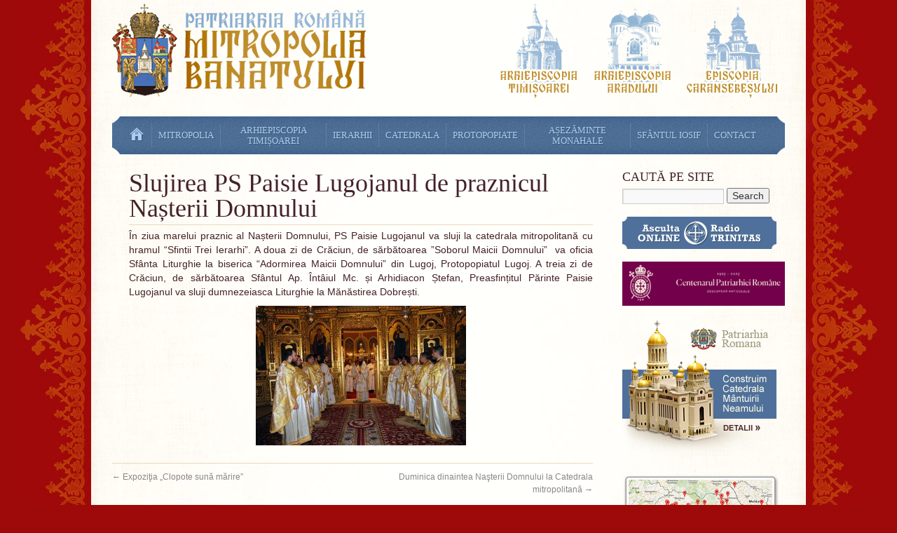

--- FILE ---
content_type: text/html; charset=UTF-8
request_url: https://mitropolia-banatului.ro/slujirea-ps-paisie-lugojanul-de-praznicul-nasterii-domnului/
body_size: 20174
content:
<!DOCTYPE html>
<html lang="en-US">
<head>
<meta charset="UTF-8" />
<title>Slujirea PS Paisie Lugojanul de praznicul Nașterii Domnului | Mitropolia Banatului | Arhiepiscopia Timişoarei</title>
<link rel="profile" href="http://gmpg.org/xfn/11" />
<link rel="stylesheet" type="text/css" media="all" href="https://mitropolia-banatului.ro/33554432/wp-content/themes/mitropolia_banatului/style.css" />
<link rel="shortcut icon" href="https://mitropolia-banatului.ro/33554432/wp-content/themes/mitropolia_banatului/favicon.ico" />
<link rel="pingback" href="https://mitropolia-banatului.ro/33554432/xmlrpc.php" />
<!--[if lt IE 8]>
	<link rel="stylesheet" type="text/css" media="all" href="https://mitropolia-banatului.ro/33554432/wp-content/themes/mitropolia_banatului/ie.1.0.css" />
<![endif]-->
<script type="text/javascript" src="https://mitropolia-banatului.ro/33554432/wp-content/themes/mitropolia_banatului/scripts/jquery.1.4.4.js"></script>

<script type="text/javascript">
	$(function(){
		$('.calendarul_zilei').find('font > strong').parent().parent().parent().addClass('hidden').remove();
		$('.calendarul_zilei').find('img ').addClass('hidden').remove();
		$('.calendarul_zilei').find('td > br').addClass('hidden').remove();
		$('.calendarul_zilei').find('td > font > em').parent().parent().parent().addClass('hidden').remove();
		var div_date = document.createElement('div');
		$(div_date).html('Vineri, 16 Ianuarie').addClass('calendar_current_date').insertBefore('#text-4 > .widget-title');
		var calendar_img = $('<img src="https://mitropolia-banatului.ro/33554432/wp-content/themes/mitropolia_banatului/images/icon_calendar.png" alt="" border="0" class="right"/>');
		$(calendar_img).insertBefore(div_date);
	});

	$(function() {
    // Cache selectors for faster performance.
    var $window = $(window),
        $access = $('#access'),
        $mainMenuBarAnchor = $('#mainMenuBarAnchor');

    // Run this on scroll events.
    $window.scroll(function() {
        var window_top = $window.scrollTop();
        var div_top = $mainMenuBarAnchor.offset().top;
        if (window_top > div_top) {
            // Make the div sticky.
            $access.addClass('stick');
            $mainMenuBarAnchor.height($access.height());
        }
        else {
            // Unstick the div.
            $access.removeClass('stick');
            $mainMenuBarAnchor.height(0);
        }
    });
  });
</script>

<meta name='robots' content='max-image-preview:large' />
<link rel="alternate" type="application/rss+xml" title="Mitropolia Banatului | Arhiepiscopia Timişoarei &raquo; Feed" href="https://mitropolia-banatului.ro/feed/" />
<link rel="alternate" type="application/rss+xml" title="Mitropolia Banatului | Arhiepiscopia Timişoarei &raquo; Comments Feed" href="https://mitropolia-banatului.ro/comments/feed/" />
<link rel="alternate" title="oEmbed (JSON)" type="application/json+oembed" href="https://mitropolia-banatului.ro/wp-json/oembed/1.0/embed?url=https%3A%2F%2Fmitropolia-banatului.ro%2Fslujirea-ps-paisie-lugojanul-de-praznicul-nasterii-domnului%2F" />
<link rel="alternate" title="oEmbed (XML)" type="text/xml+oembed" href="https://mitropolia-banatului.ro/wp-json/oembed/1.0/embed?url=https%3A%2F%2Fmitropolia-banatului.ro%2Fslujirea-ps-paisie-lugojanul-de-praznicul-nasterii-domnului%2F&#038;format=xml" />
<style id='wp-img-auto-sizes-contain-inline-css' type='text/css'>
img:is([sizes=auto i],[sizes^="auto," i]){contain-intrinsic-size:3000px 1500px}
/*# sourceURL=wp-img-auto-sizes-contain-inline-css */
</style>
<style id='wp-emoji-styles-inline-css' type='text/css'>

	img.wp-smiley, img.emoji {
		display: inline !important;
		border: none !important;
		box-shadow: none !important;
		height: 1em !important;
		width: 1em !important;
		margin: 0 0.07em !important;
		vertical-align: -0.1em !important;
		background: none !important;
		padding: 0 !important;
	}
/*# sourceURL=wp-emoji-styles-inline-css */
</style>
<link rel='stylesheet' id='wp-block-library-css' href='https://mitropolia-banatului.ro/33554432/wp-includes/css/dist/block-library/style.min.css?ver=6.9' type='text/css' media='all' />
<style id='classic-theme-styles-inline-css' type='text/css'>
/*! This file is auto-generated */
.wp-block-button__link{color:#fff;background-color:#32373c;border-radius:9999px;box-shadow:none;text-decoration:none;padding:calc(.667em + 2px) calc(1.333em + 2px);font-size:1.125em}.wp-block-file__button{background:#32373c;color:#fff;text-decoration:none}
/*# sourceURL=/wp-includes/css/classic-themes.min.css */
</style>
<style id='global-styles-inline-css' type='text/css'>
:root{--wp--preset--aspect-ratio--square: 1;--wp--preset--aspect-ratio--4-3: 4/3;--wp--preset--aspect-ratio--3-4: 3/4;--wp--preset--aspect-ratio--3-2: 3/2;--wp--preset--aspect-ratio--2-3: 2/3;--wp--preset--aspect-ratio--16-9: 16/9;--wp--preset--aspect-ratio--9-16: 9/16;--wp--preset--color--black: #000000;--wp--preset--color--cyan-bluish-gray: #abb8c3;--wp--preset--color--white: #ffffff;--wp--preset--color--pale-pink: #f78da7;--wp--preset--color--vivid-red: #cf2e2e;--wp--preset--color--luminous-vivid-orange: #ff6900;--wp--preset--color--luminous-vivid-amber: #fcb900;--wp--preset--color--light-green-cyan: #7bdcb5;--wp--preset--color--vivid-green-cyan: #00d084;--wp--preset--color--pale-cyan-blue: #8ed1fc;--wp--preset--color--vivid-cyan-blue: #0693e3;--wp--preset--color--vivid-purple: #9b51e0;--wp--preset--gradient--vivid-cyan-blue-to-vivid-purple: linear-gradient(135deg,rgb(6,147,227) 0%,rgb(155,81,224) 100%);--wp--preset--gradient--light-green-cyan-to-vivid-green-cyan: linear-gradient(135deg,rgb(122,220,180) 0%,rgb(0,208,130) 100%);--wp--preset--gradient--luminous-vivid-amber-to-luminous-vivid-orange: linear-gradient(135deg,rgb(252,185,0) 0%,rgb(255,105,0) 100%);--wp--preset--gradient--luminous-vivid-orange-to-vivid-red: linear-gradient(135deg,rgb(255,105,0) 0%,rgb(207,46,46) 100%);--wp--preset--gradient--very-light-gray-to-cyan-bluish-gray: linear-gradient(135deg,rgb(238,238,238) 0%,rgb(169,184,195) 100%);--wp--preset--gradient--cool-to-warm-spectrum: linear-gradient(135deg,rgb(74,234,220) 0%,rgb(151,120,209) 20%,rgb(207,42,186) 40%,rgb(238,44,130) 60%,rgb(251,105,98) 80%,rgb(254,248,76) 100%);--wp--preset--gradient--blush-light-purple: linear-gradient(135deg,rgb(255,206,236) 0%,rgb(152,150,240) 100%);--wp--preset--gradient--blush-bordeaux: linear-gradient(135deg,rgb(254,205,165) 0%,rgb(254,45,45) 50%,rgb(107,0,62) 100%);--wp--preset--gradient--luminous-dusk: linear-gradient(135deg,rgb(255,203,112) 0%,rgb(199,81,192) 50%,rgb(65,88,208) 100%);--wp--preset--gradient--pale-ocean: linear-gradient(135deg,rgb(255,245,203) 0%,rgb(182,227,212) 50%,rgb(51,167,181) 100%);--wp--preset--gradient--electric-grass: linear-gradient(135deg,rgb(202,248,128) 0%,rgb(113,206,126) 100%);--wp--preset--gradient--midnight: linear-gradient(135deg,rgb(2,3,129) 0%,rgb(40,116,252) 100%);--wp--preset--font-size--small: 13px;--wp--preset--font-size--medium: 20px;--wp--preset--font-size--large: 36px;--wp--preset--font-size--x-large: 42px;--wp--preset--spacing--20: 0.44rem;--wp--preset--spacing--30: 0.67rem;--wp--preset--spacing--40: 1rem;--wp--preset--spacing--50: 1.5rem;--wp--preset--spacing--60: 2.25rem;--wp--preset--spacing--70: 3.38rem;--wp--preset--spacing--80: 5.06rem;--wp--preset--shadow--natural: 6px 6px 9px rgba(0, 0, 0, 0.2);--wp--preset--shadow--deep: 12px 12px 50px rgba(0, 0, 0, 0.4);--wp--preset--shadow--sharp: 6px 6px 0px rgba(0, 0, 0, 0.2);--wp--preset--shadow--outlined: 6px 6px 0px -3px rgb(255, 255, 255), 6px 6px rgb(0, 0, 0);--wp--preset--shadow--crisp: 6px 6px 0px rgb(0, 0, 0);}:where(.is-layout-flex){gap: 0.5em;}:where(.is-layout-grid){gap: 0.5em;}body .is-layout-flex{display: flex;}.is-layout-flex{flex-wrap: wrap;align-items: center;}.is-layout-flex > :is(*, div){margin: 0;}body .is-layout-grid{display: grid;}.is-layout-grid > :is(*, div){margin: 0;}:where(.wp-block-columns.is-layout-flex){gap: 2em;}:where(.wp-block-columns.is-layout-grid){gap: 2em;}:where(.wp-block-post-template.is-layout-flex){gap: 1.25em;}:where(.wp-block-post-template.is-layout-grid){gap: 1.25em;}.has-black-color{color: var(--wp--preset--color--black) !important;}.has-cyan-bluish-gray-color{color: var(--wp--preset--color--cyan-bluish-gray) !important;}.has-white-color{color: var(--wp--preset--color--white) !important;}.has-pale-pink-color{color: var(--wp--preset--color--pale-pink) !important;}.has-vivid-red-color{color: var(--wp--preset--color--vivid-red) !important;}.has-luminous-vivid-orange-color{color: var(--wp--preset--color--luminous-vivid-orange) !important;}.has-luminous-vivid-amber-color{color: var(--wp--preset--color--luminous-vivid-amber) !important;}.has-light-green-cyan-color{color: var(--wp--preset--color--light-green-cyan) !important;}.has-vivid-green-cyan-color{color: var(--wp--preset--color--vivid-green-cyan) !important;}.has-pale-cyan-blue-color{color: var(--wp--preset--color--pale-cyan-blue) !important;}.has-vivid-cyan-blue-color{color: var(--wp--preset--color--vivid-cyan-blue) !important;}.has-vivid-purple-color{color: var(--wp--preset--color--vivid-purple) !important;}.has-black-background-color{background-color: var(--wp--preset--color--black) !important;}.has-cyan-bluish-gray-background-color{background-color: var(--wp--preset--color--cyan-bluish-gray) !important;}.has-white-background-color{background-color: var(--wp--preset--color--white) !important;}.has-pale-pink-background-color{background-color: var(--wp--preset--color--pale-pink) !important;}.has-vivid-red-background-color{background-color: var(--wp--preset--color--vivid-red) !important;}.has-luminous-vivid-orange-background-color{background-color: var(--wp--preset--color--luminous-vivid-orange) !important;}.has-luminous-vivid-amber-background-color{background-color: var(--wp--preset--color--luminous-vivid-amber) !important;}.has-light-green-cyan-background-color{background-color: var(--wp--preset--color--light-green-cyan) !important;}.has-vivid-green-cyan-background-color{background-color: var(--wp--preset--color--vivid-green-cyan) !important;}.has-pale-cyan-blue-background-color{background-color: var(--wp--preset--color--pale-cyan-blue) !important;}.has-vivid-cyan-blue-background-color{background-color: var(--wp--preset--color--vivid-cyan-blue) !important;}.has-vivid-purple-background-color{background-color: var(--wp--preset--color--vivid-purple) !important;}.has-black-border-color{border-color: var(--wp--preset--color--black) !important;}.has-cyan-bluish-gray-border-color{border-color: var(--wp--preset--color--cyan-bluish-gray) !important;}.has-white-border-color{border-color: var(--wp--preset--color--white) !important;}.has-pale-pink-border-color{border-color: var(--wp--preset--color--pale-pink) !important;}.has-vivid-red-border-color{border-color: var(--wp--preset--color--vivid-red) !important;}.has-luminous-vivid-orange-border-color{border-color: var(--wp--preset--color--luminous-vivid-orange) !important;}.has-luminous-vivid-amber-border-color{border-color: var(--wp--preset--color--luminous-vivid-amber) !important;}.has-light-green-cyan-border-color{border-color: var(--wp--preset--color--light-green-cyan) !important;}.has-vivid-green-cyan-border-color{border-color: var(--wp--preset--color--vivid-green-cyan) !important;}.has-pale-cyan-blue-border-color{border-color: var(--wp--preset--color--pale-cyan-blue) !important;}.has-vivid-cyan-blue-border-color{border-color: var(--wp--preset--color--vivid-cyan-blue) !important;}.has-vivid-purple-border-color{border-color: var(--wp--preset--color--vivid-purple) !important;}.has-vivid-cyan-blue-to-vivid-purple-gradient-background{background: var(--wp--preset--gradient--vivid-cyan-blue-to-vivid-purple) !important;}.has-light-green-cyan-to-vivid-green-cyan-gradient-background{background: var(--wp--preset--gradient--light-green-cyan-to-vivid-green-cyan) !important;}.has-luminous-vivid-amber-to-luminous-vivid-orange-gradient-background{background: var(--wp--preset--gradient--luminous-vivid-amber-to-luminous-vivid-orange) !important;}.has-luminous-vivid-orange-to-vivid-red-gradient-background{background: var(--wp--preset--gradient--luminous-vivid-orange-to-vivid-red) !important;}.has-very-light-gray-to-cyan-bluish-gray-gradient-background{background: var(--wp--preset--gradient--very-light-gray-to-cyan-bluish-gray) !important;}.has-cool-to-warm-spectrum-gradient-background{background: var(--wp--preset--gradient--cool-to-warm-spectrum) !important;}.has-blush-light-purple-gradient-background{background: var(--wp--preset--gradient--blush-light-purple) !important;}.has-blush-bordeaux-gradient-background{background: var(--wp--preset--gradient--blush-bordeaux) !important;}.has-luminous-dusk-gradient-background{background: var(--wp--preset--gradient--luminous-dusk) !important;}.has-pale-ocean-gradient-background{background: var(--wp--preset--gradient--pale-ocean) !important;}.has-electric-grass-gradient-background{background: var(--wp--preset--gradient--electric-grass) !important;}.has-midnight-gradient-background{background: var(--wp--preset--gradient--midnight) !important;}.has-small-font-size{font-size: var(--wp--preset--font-size--small) !important;}.has-medium-font-size{font-size: var(--wp--preset--font-size--medium) !important;}.has-large-font-size{font-size: var(--wp--preset--font-size--large) !important;}.has-x-large-font-size{font-size: var(--wp--preset--font-size--x-large) !important;}
:where(.wp-block-post-template.is-layout-flex){gap: 1.25em;}:where(.wp-block-post-template.is-layout-grid){gap: 1.25em;}
:where(.wp-block-term-template.is-layout-flex){gap: 1.25em;}:where(.wp-block-term-template.is-layout-grid){gap: 1.25em;}
:where(.wp-block-columns.is-layout-flex){gap: 2em;}:where(.wp-block-columns.is-layout-grid){gap: 2em;}
:root :where(.wp-block-pullquote){font-size: 1.5em;line-height: 1.6;}
/*# sourceURL=global-styles-inline-css */
</style>
<link rel='stylesheet' id='plyr-css-css' href='https://mitropolia-banatului.ro/33554432/wp-content/plugins/easy-video-player/lib/plyr.css?ver=6.9' type='text/css' media='all' />
<link rel='stylesheet' id='fancybox-css' href='https://mitropolia-banatului.ro/33554432/wp-content/plugins/easy-fancybox/fancybox/1.5.4/jquery.fancybox.min.css?ver=6.9' type='text/css' media='screen' />
<style id='fancybox-inline-css' type='text/css'>
#fancybox-outer{background:#ffffff}#fancybox-content{background:#ffffff;border-color:#ffffff;color:#000000;}#fancybox-title,#fancybox-title-float-main{color:#fff}
/*# sourceURL=fancybox-inline-css */
</style>
<link rel='stylesheet' id='wp-pagenavi-css' href='https://mitropolia-banatului.ro/33554432/wp-content/plugins/wp-pagenavi/pagenavi-css.css?ver=2.70' type='text/css' media='all' />
<script type="text/javascript" src="https://mitropolia-banatului.ro/33554432/wp-includes/js/jquery/jquery.min.js?ver=3.7.1" id="jquery-core-js"></script>
<script type="text/javascript" src="https://mitropolia-banatului.ro/33554432/wp-includes/js/jquery/jquery-migrate.min.js?ver=3.4.1" id="jquery-migrate-js"></script>
<script type="text/javascript" id="plyr-js-js-extra">
/* <![CDATA[ */
var easy_video_player = {"plyr_iconUrl":"https://mitropolia-banatului.ro/33554432/wp-content/plugins/easy-video-player/lib/plyr.svg","plyr_blankVideo":"https://mitropolia-banatului.ro/33554432/wp-content/plugins/easy-video-player/lib/blank.mp4"};
//# sourceURL=plyr-js-js-extra
/* ]]> */
</script>
<script type="text/javascript" src="https://mitropolia-banatului.ro/33554432/wp-content/plugins/easy-video-player/lib/plyr.js?ver=6.9" id="plyr-js-js"></script>
<link rel="https://api.w.org/" href="https://mitropolia-banatului.ro/wp-json/" /><link rel="alternate" title="JSON" type="application/json" href="https://mitropolia-banatului.ro/wp-json/wp/v2/posts/8881" /><link rel="EditURI" type="application/rsd+xml" title="RSD" href="https://mitropolia-banatului.ro/33554432/xmlrpc.php?rsd" />
<meta name="generator" content="WordPress 6.9" />
<link rel="canonical" href="https://mitropolia-banatului.ro/slujirea-ps-paisie-lugojanul-de-praznicul-nasterii-domnului/" />
<link rel='shortlink' href='https://mitropolia-banatului.ro/?p=8881' />
<link rel="stylesheet" href="https://mitropolia-banatului.ro/33554432/wp-content/plugins/wp-photo-album/theme/wppa_style.css" type="text/css" media="screen" />
		
        <script
                type="text/javascript">var ajaxurl = 'https://mitropolia-banatului.ro/33554432/wp-admin/admin-ajax.php';</script>
        <meta name="generator" content="Elementor 3.34.1; features: additional_custom_breakpoints; settings: css_print_method-external, google_font-enabled, font_display-auto">
<script type="text/javascript" src="https://mitropolia-banatului.ro/33554432/wp-content/plugins/si-captcha-for-wordpress/captcha/si_captcha.js?ver=1768592680"></script>
<!-- begin SI CAPTCHA Anti-Spam - login/register form style -->
<style type="text/css">
.si_captcha_small { width:175px; height:45px; padding-top:10px; padding-bottom:10px; }
.si_captcha_large { width:250px; height:60px; padding-top:10px; padding-bottom:10px; }
img#si_image_com { border-style:none; margin:0; padding-right:5px; float:left; }
img#si_image_reg { border-style:none; margin:0; padding-right:5px; float:left; }
img#si_image_log { border-style:none; margin:0; padding-right:5px; float:left; }
img#si_image_side_login { border-style:none; margin:0; padding-right:5px; float:left; }
img#si_image_checkout { border-style:none; margin:0; padding-right:5px; float:left; }
img#si_image_jetpack { border-style:none; margin:0; padding-right:5px; float:left; }
img#si_image_bbpress_topic { border-style:none; margin:0; padding-right:5px; float:left; }
.si_captcha_refresh { border-style:none; margin:0; vertical-align:bottom; }
div#si_captcha_input { display:block; padding-top:15px; padding-bottom:5px; }
label#si_captcha_code_label { margin:0; }
input#si_captcha_code_input { width:65px; }
p#si_captcha_code_p { clear: left; padding-top:10px; }
.si-captcha-jetpack-error { color:#DC3232; }
</style>
<!-- end SI CAPTCHA Anti-Spam - login/register form style -->
			<style>
				.e-con.e-parent:nth-of-type(n+4):not(.e-lazyloaded):not(.e-no-lazyload),
				.e-con.e-parent:nth-of-type(n+4):not(.e-lazyloaded):not(.e-no-lazyload) * {
					background-image: none !important;
				}
				@media screen and (max-height: 1024px) {
					.e-con.e-parent:nth-of-type(n+3):not(.e-lazyloaded):not(.e-no-lazyload),
					.e-con.e-parent:nth-of-type(n+3):not(.e-lazyloaded):not(.e-no-lazyload) * {
						background-image: none !important;
					}
				}
				@media screen and (max-height: 640px) {
					.e-con.e-parent:nth-of-type(n+2):not(.e-lazyloaded):not(.e-no-lazyload),
					.e-con.e-parent:nth-of-type(n+2):not(.e-lazyloaded):not(.e-no-lazyload) * {
						background-image: none !important;
					}
				}
			</style>
					<style type="text/css" id="wp-custom-css">
			/* --- Justify Text Option --- */
.justify-text {
	text-align: justify;
}		</style>
		
</head>

<body class="wp-singular post-template-default single single-post postid-8881 single-format-standard wp-theme-mitropolia_banatului elementor-default elementor-kit-42364">
<div id="wrapper" class="hfeed">
	<div id="header">
		<div id="masthead">
			<div id="branding" role="banner">
				<div id="subbranding">
					<div>
						<a href="https://mitropolia-banatului.ro/" title="Arhiepiscopia Timisoarei" alt="Arhiepiscopia Timisoarei"><img src="https://mitropolia-banatului.ro/33554432/wp-content/themes/mitropolia_banatului/images/e_timisoara.png" alt="" border="0" /></a>	
						<a href="http://www.arhiepiscopiaaradului.ro/" title="Arhiepiscopia Aradului" alt="Arhiepiscopia Aradului" target="_blank"><img src="https://mitropolia-banatului.ro/33554432/wp-content/themes/mitropolia_banatului/images/e_arad.png" alt="" border="0" /></a>	
						<a href="http://www.episcopiacaransebesului.ro/" title="Episcopia Caransebesului" alt="Episcopia Caransebesului" target="_blank"><img src="https://mitropolia-banatului.ro/33554432/wp-content/themes/mitropolia_banatului/images/e_caras.png" alt="" border="0" /></a>	
					</div>
				</div>
				<a href="https://mitropolia-banatului.ro/" title="Mitropolia Banatului | Arhiepiscopia Timişoarei" rel="home"><img src="https://mitropolia-banatului.ro/33554432/wp-content/themes/mitropolia_banatului/images/logo.png" alt="" border="0" align="left" /></a>
			<div style="clear:both"></div>
			</div><!-- #branding -->
			<div id="mainMenuBarAnchor"></div>
			<div id="access" role="navigation">
				
				<div class="left"><img src="https://mitropolia-banatului.ro/33554432/wp-content/themes/mitropolia_banatului/images/menu_left.png" alt="" border="0" /></div>
				<div class="menu-header"><ul id="menu-mainmenu" class="menu"><li id="menu-item-3030" class="menu-item menu-item-type-custom menu-item-object-custom menu-item-3030"><a href="/">Ştiri</a></li>
<li id="menu-item-9249" class="menu-item menu-item-type-custom menu-item-object-custom menu-item-has-children menu-item-9249"><a href="/">Mitropolia</a>
<ul class="sub-menu">
	<li id="menu-item-16631" class="menu-item menu-item-type-custom menu-item-object-custom menu-item-16631"><a href="https://patriarhia.ro/organizarea-bisericii-ortodoxe-romane/mitropolii/mitropolia-banatului/">Ierarhii Mitropoliei Banatului</a></li>
	<li id="menu-item-11420" class="menu-item menu-item-type-custom menu-item-object-custom menu-item-11420"><a href="https://patriarhia.ro/istoric-bor-14/">Istoric BOR</a></li>
	<li id="menu-item-9248" class="menu-item menu-item-type-post_type menu-item-object-page menu-item-9248"><a href="https://mitropolia-banatului.ro/scurt-istoric-al-vietii-religioase-din-banat/">Istoric al vieţii religioase din Banat</a></li>
	<li id="menu-item-18307" class="menu-item menu-item-type-post_type menu-item-object-page menu-item-18307"><a href="https://mitropolia-banatului.ro/mitropolitii-banatului/">Mitropoliţii Banatului</a></li>
</ul>
</li>
<li id="menu-item-3031" class="menu-item menu-item-type-custom menu-item-object-custom menu-item-has-children menu-item-3031"><a>Arhiepiscopia Timișoarei</a>
<ul class="sub-menu">
	<li id="menu-item-51084" class="menu-item menu-item-type-post_type menu-item-object-page menu-item-51084"><a href="https://mitropolia-banatului.ro/centrul_eparhial/">Centrul eparhial</a></li>
	<li id="menu-item-4031" class="menu-item menu-item-type-post_type menu-item-object-page menu-item-4031"><a href="https://mitropolia-banatului.ro/administrativ-bisericesc/">Administrativ-bisericesc</a></li>
	<li id="menu-item-4013" class="menu-item menu-item-type-post_type menu-item-object-page menu-item-4013"><a href="https://mitropolia-banatului.ro/cultural/">Cultural si Media</a></li>
	<li id="menu-item-13715" class="menu-item menu-item-type-post_type menu-item-object-page menu-item-13715"><a href="https://mitropolia-banatului.ro/clase-de-teologie-la-liceul-carmen-sylva/">Învăţământ şi Tineret</a></li>
	<li id="menu-item-4021" class="menu-item menu-item-type-post_type menu-item-object-page menu-item-4021"><a href="https://mitropolia-banatului.ro/economic/">Economic-Financiar</a></li>
	<li id="menu-item-4001" class="menu-item menu-item-type-post_type menu-item-object-page menu-item-4001"><a href="https://mitropolia-banatului.ro/social-2/">Social-Filantropic</a></li>
	<li id="menu-item-4020" class="menu-item menu-item-type-post_type menu-item-object-page menu-item-4020"><a href="https://mitropolia-banatului.ro/patrimoniu/">Patrimoniu şi construcţii</a></li>
</ul>
</li>
<li id="menu-item-3039" class="menu-item menu-item-type-custom menu-item-object-custom menu-item-has-children menu-item-3039"><a>Ierarhii</a>
<ul class="sub-menu">
	<li id="menu-item-17717" class="menu-item menu-item-type-post_type menu-item-object-page menu-item-17717"><a href="https://mitropolia-banatului.ro/i-p-s-ioan-selejan-arhiepiscop-al-timisoarei-si-mitropolitul-banatului/">IPS Ioan Selejan, Mitropolitul Banatului</a></li>
	<li id="menu-item-4005" class="menu-item menu-item-type-post_type menu-item-object-page menu-item-4005"><a href="https://mitropolia-banatului.ro/ps-paisie-lugojanu-2/">PS Paisie Lugojanul, Episcop-vicar</a></li>
</ul>
</li>
<li id="menu-item-3037" class="menu-item menu-item-type-custom menu-item-object-custom menu-item-has-children menu-item-3037"><a>Catedrala</a>
<ul class="sub-menu">
	<li id="menu-item-4010" class="menu-item menu-item-type-post_type menu-item-object-page menu-item-4010"><a href="https://mitropolia-banatului.ro/prezentare-2/">Prezentare</a></li>
	<li id="menu-item-19513" class="menu-item menu-item-type-post_type menu-item-object-page menu-item-19513"><a href="https://mitropolia-banatului.ro/programul-slujbelor/">Programul slujbelor</a></li>
	<li id="menu-item-33811" class="menu-item menu-item-type-custom menu-item-object-custom menu-item-33811"><a href="https://mitropolia-banatului.ro/muzeul-catedralei-mitropolitane-timisoara/">Muzeul catedralei 360</a></li>
	<li id="menu-item-4004" class="menu-item menu-item-type-post_type menu-item-object-page menu-item-4004"><a href="https://mitropolia-banatului.ro/colectia-de-arta-bisericeasca-veche/">Muzeul catedralei mitropolitane</a></li>
</ul>
</li>
<li id="menu-item-9250" class="menu-item menu-item-type-custom menu-item-object-custom menu-item-has-children menu-item-9250"><a href="/">Protopopiate</a>
<ul class="sub-menu">
	<li id="menu-item-16041" class="menu-item menu-item-type-post_type menu-item-object-page menu-item-16041"><a href="https://mitropolia-banatului.ro/harta-parohiilor-din-timisoara/">Harta parohiilor din Timișoara</a></li>
	<li id="menu-item-9251" class="menu-item menu-item-type-post_type menu-item-object-page menu-item-9251"><a target="_blank" href="https://mitropolia-banatului.ro/sematisme/">Protopopiatele Eparhiei</a></li>
	<li id="menu-item-25979" class="menu-item menu-item-type-post_type menu-item-object-page menu-item-25979"><a target="_blank" href="https://mitropolia-banatului.ro/parohii-vacante/">Parohii vacante</a></li>
	<li id="menu-item-19019" class="menu-item menu-item-type-post_type menu-item-object-page menu-item-19019"><a href="https://mitropolia-banatului.ro/paraclise-mitropolitane/">Paraclise mitropolitane</a></li>
	<li id="menu-item-30027" class="menu-item menu-item-type-post_type menu-item-object-page menu-item-30027"><a href="https://mitropolia-banatului.ro/sfantul-maslu-in-timisoara/">Sfântul Maslu în Timișoara</a></li>
	<li id="menu-item-8127" class="menu-item menu-item-type-post_type menu-item-object-page menu-item-8127"><a href="https://mitropolia-banatului.ro/preoti-misionari/">Preoţi misionari</a></li>
</ul>
</li>
<li id="menu-item-8129" class="menu-item menu-item-type-custom menu-item-object-custom menu-item-has-children menu-item-8129"><a>Așezăminte monahale</a>
<ul class="sub-menu">
	<li id="menu-item-8135" class="menu-item menu-item-type-custom menu-item-object-custom menu-item-8135"><a href="https://mitropolia-banatului.ro/manastiri/">Mănăstiri</a></li>
	<li id="menu-item-65284" class="menu-item menu-item-type-post_type menu-item-object-page menu-item-65284"><a href="https://mitropolia-banatului.ro/schituri_/">Schituri_</a></li>
</ul>
</li>
<li id="menu-item-14170" class="menu-item menu-item-type-custom menu-item-object-custom menu-item-has-children menu-item-14170"><a href="/">Sfântul Iosif</a>
<ul class="sub-menu">
	<li id="menu-item-25875" class="menu-item menu-item-type-post_type menu-item-object-page menu-item-25875"><a href="https://mitropolia-banatului.ro/viata-si-minunile-sfantului-iosif-cel-nou-de-la-partos/">VIAȚA ȘI MINUNILE</a></li>
	<li id="menu-item-25876" class="menu-item menu-item-type-post_type menu-item-object-page menu-item-25876"><a href="https://mitropolia-banatului.ro/slujba-sfantului-ierarh-iosif-cel-nou-de-la-partos/">SLUJBA</a></li>
	<li id="menu-item-25878" class="menu-item menu-item-type-post_type menu-item-object-page menu-item-25878"><a href="https://mitropolia-banatului.ro/acatistul-sfantului-ierarh-iosif-cel-nou-de-la-partos-ocrotitorul-banatului-15-septembrie/">ACATISTUL</a></li>
	<li id="menu-item-25877" class="menu-item menu-item-type-post_type menu-item-object-page menu-item-25877"><a href="https://mitropolia-banatului.ro/paraclisul-sfantului-iosif-cel-nou/">PARACLISUL</a></li>
	<li id="menu-item-25879" class="menu-item menu-item-type-post_type menu-item-object-page menu-item-25879"><a href="https://mitropolia-banatului.ro/documente-deshumare-sf-iosif-de-la-partos/">DOCUMENTE</a></li>
	<li id="menu-item-25919" class="menu-item menu-item-type-post_type menu-item-object-page menu-item-25919"><a href="https://mitropolia-banatului.ro/25880-2/">ICOANE</a></li>
	<li id="menu-item-26040" class="menu-item menu-item-type-custom menu-item-object-custom menu-item-26040"><a href="http://arhiva.mitropolia-banatului.ro/Ocrotitorul%20Banatului.mp4">Filmul &#8211; Ocrotitorul Banatului</a></li>
</ul>
</li>
<li id="menu-item-3036" class="menu-item menu-item-type-custom menu-item-object-custom menu-item-has-children menu-item-3036"><a>Contact</a>
<ul class="sub-menu">
	<li id="menu-item-4002" class="menu-item menu-item-type-post_type menu-item-object-page menu-item-4002"><a href="https://mitropolia-banatului.ro/informatii-contact-3/">Scrie mesaj</a></li>
	<li id="menu-item-4006" class="menu-item menu-item-type-post_type menu-item-object-page menu-item-4006"><a href="https://mitropolia-banatului.ro/secretariat-2/">Secretariat</a></li>
</ul>
</li>
</ul></div>				<div class="left"><img src="https://mitropolia-banatului.ro/33554432/wp-content/themes/mitropolia_banatului/images/menu_right.png" alt="" border="0" /></div>
				<div class="clear"><!-- empty --></div>
			</div><!-- #access -->
		</div><!-- #masthead -->
	</div><!-- #header -->
	
	
	<div id="main" style="">
			
	
				

		<div id="container">
			<div id="content" role="main">

			

				<div id="post-8881" class="post-8881 post type-post status-publish format-standard hentry category-agenda-ps-paisie" >
					<h1 class="entry-title">Slujirea PS Paisie Lugojanul de praznicul Nașterii Domnului</h1>
					<div class="clear"><!-- empty --></div>
					<div class="entry-content">
						<p style="text-align: justify;">În ziua marelui praznic al Nașterii Domnului, PS Paisie Lugojanul va sluji la catedrala mitropolitană cu hramul &#8220;Sfintii Trei Ierarhi&#8221;. A doua zi de Crăciun, de sărbătoarea ”Soborul Maicii Domnului”  va oficia Sfânta Liturghie la biserica &#8220;Adormirea Maicii Domnului&#8221; din Lugoj, Protopopiatul Lugoj. A treia zi de Crăciun, de sărbătoarea Sfântul Ap. Întâiul Mc. și Arhidiacon Ștefan, Preasfințitul Părinte Paisie Lugojanul va sluji dumnezeiasca Liturghie la Mănăstirea Dobrești.</p>
<p><a href="http://mitropolia-banatului.ro/33554432/wp-content/uploads/2012/12/Slujire-Ps-Paisie-Lugojanul.jpg"><img fetchpriority="high" decoding="async" class="aligncenter size-medium wp-image-8889" title="Slujire Ps Paisie Lugojanul" src="http://mitropolia-banatului.ro/33554432/wp-content/uploads/2012/12/Slujire-Ps-Paisie-Lugojanul-300x199.jpg" alt="" width="300" height="199" srcset="https://mitropolia-banatului.ro/33554432/wp-content/uploads/2012/12/Slujire-Ps-Paisie-Lugojanul-300x199.jpg 300w, https://mitropolia-banatului.ro/33554432/wp-content/uploads/2012/12/Slujire-Ps-Paisie-Lugojanul.jpg 900w" sizes="(max-width: 300px) 100vw, 300px" /></a></p>
											</div><!-- .entry-content -->

										<div class="clear"><!-- empty --></div>
				</div><!-- #post-## -->
			
				<div id="nav-below" class="navigation">
					<div class="nav-previous"><a href="https://mitropolia-banatului.ro/expozitia-%e2%80%9e-clopote-suna-marire/" rel="prev"><span class="meta-nav">&larr;</span> Expoziţia „Clopote sună mărire”</a></div>
					<div class="nav-next"><a href="https://mitropolia-banatului.ro/duminica-dinaintea-nasterii-domnului-la-catedrala-mitropolitana/" rel="next">Duminica dinaintea Naşterii Domnului la Catedrala mitropolitană <span class="meta-nav">&rarr;</span></a></div>
				</div><!-- #nav-below -->

				
			<div id="comments">


	<p class="nocomments">Comments are closed.</p>



</div><!-- #comments -->


			</div><!-- #content -->
		</div><!-- #container -->


		<div id="primary" class="widget-area" role="complementary">
			<ul class="xoxo">

<li id="search-2" class="widget-container widget_search"><h3 class="widget-title">Caută pe site</h3><form role="search" method="get" id="searchform" class="searchform" action="https://mitropolia-banatului.ro/">
				<div>
					<label class="screen-reader-text" for="s">Search for:</label>
					<input type="text" value="" name="s" id="s" />
					<input type="submit" id="searchsubmit" value="Search" />
				</div>
			</form></li><li id="text-10" class="widget-container widget_text">			<div class="textwidget"><a onclick="javascript:window.open('http://www.radiotrinitas.ro/live/', 'Online', 'toolbar=no scrollbars=no,addressbar=no,width=440,height=300')" href="#" class="radio_online"></a></div>
		</li><li id="media_image-17" class="widget-container widget_media_image"><a href="https://basilica.ro/tag/centenar-2025/"><img width="300" height="82" src="https://mitropolia-banatului.ro/33554432/wp-content/uploads/2025/02/centenar_2025-300x82.png" class="image wp-image-66027  attachment-medium size-medium" alt="" style="max-width: 100%; height: auto;" decoding="async" srcset="https://mitropolia-banatului.ro/33554432/wp-content/uploads/2025/02/centenar_2025-300x82.png 300w, https://mitropolia-banatului.ro/33554432/wp-content/uploads/2025/02/centenar_2025-1024x280.png 1024w, https://mitropolia-banatului.ro/33554432/wp-content/uploads/2025/02/centenar_2025-768x210.png 768w, https://mitropolia-banatului.ro/33554432/wp-content/uploads/2025/02/centenar_2025.png 1099w" sizes="(max-width: 300px) 100vw, 300px" /></a></li><li id="text-3" class="widget-container widget_text">			<div class="textwidget"><a href="https://catedrala-nationala.ro//" target="_blank"><img src="https://mitropolia-banatului.ro/33554432/wp-content/uploads/2011/06/catedrala-mantuirii-neamului-2010.png" alt="" border="0"/></a></div>
		</li><li id="media_image-16" class="widget-container widget_media_image"><a href="https://social-filantropic.patriarhia.ro/"><img width="223" height="181" src="https://mitropolia-banatului.ro/33554432/wp-content/uploads/2025/02/filantropia_Bisericii.png" class="image wp-image-66012  attachment-full size-full" alt="" style="max-width: 100%; height: auto;" decoding="async" /></a></li><li id="media_image-18" class="widget-container widget_media_image"><a href="https://trinitastv.ro"><img width="300" height="69" src="https://mitropolia-banatului.ro/33554432/wp-content/uploads/2025/03/trinitastv-landscape.png" class="image wp-image-66466  attachment-full size-full" alt="" style="max-width: 100%; height: auto;" decoding="async" /></a></li><li id="media_image-4" class="widget-container widget_media_image"><a href="https://basilica.ro"><img width="300" height="101" src="https://mitropolia-banatului.ro/33554432/wp-content/uploads/2025/03/basilica-landscape.png" class="image wp-image-66465  attachment-full size-full" alt="" style="max-width: 100%; height: auto;" decoding="async" /></a></li><li id="block-2" class="widget-container widget_block widget_media_image">
<figure class="wp-block-image size-full"><a href="https://mitropolia-banatului.ro/33554432/wp-content/uploads/2022/01/colportaj_2022.png"><img decoding="async" width="300" height="119" src="https://mitropolia-banatului.ro/33554432/wp-content/uploads/2022/01/colportaj_2022.png" alt="" class="wp-image-49576"/></a></figure>
</li><li id="media_image-15" class="widget-container widget_media_image"><a href="https://www.pelerinajetimisoara.ro/"><img width="300" height="133" src="https://mitropolia-banatului.ro/33554432/wp-content/uploads/2024/12/pelerin_logo_ok-300x133.jpg" class="image wp-image-65539  attachment-medium size-medium" alt="" style="max-width: 100%; height: auto;" decoding="async" srcset="https://mitropolia-banatului.ro/33554432/wp-content/uploads/2024/12/pelerin_logo_ok-300x133.jpg 300w, https://mitropolia-banatului.ro/33554432/wp-content/uploads/2024/12/pelerin_logo_ok.jpg 356w" sizes="(max-width: 300px) 100vw, 300px" /></a></li><li id="media_image-8" class="widget-container widget_media_image"><a href="https://altarul-banatului.ro"><img width="194" height="300" src="https://mitropolia-banatului.ro/33554432/wp-content/uploads/2023/06/Ab_1_3_2023-194x300.png" class="image wp-image-55777  attachment-medium size-medium" alt="" style="max-width: 100%; height: auto;" decoding="async" srcset="https://mitropolia-banatului.ro/33554432/wp-content/uploads/2023/06/Ab_1_3_2023-194x300.png 194w, https://mitropolia-banatului.ro/33554432/wp-content/uploads/2023/06/Ab_1_3_2023.png 320w" sizes="(max-width: 194px) 100vw, 194px" /></a></li><li id="media_image-9" class="widget-container widget_media_image"><a href="https://mitropolia-banatului.ro/publicatia-invierea/"><img width="214" height="300" src="https://mitropolia-banatului.ro/33554432/wp-content/uploads/2025/12/Invierea_septembrie_octombrie_2025-214x300.png" class="image wp-image-72370  attachment-medium size-medium" alt="" style="max-width: 100%; height: auto;" decoding="async" srcset="https://mitropolia-banatului.ro/33554432/wp-content/uploads/2025/12/Invierea_septembrie_octombrie_2025-214x300.png 214w, https://mitropolia-banatului.ro/33554432/wp-content/uploads/2025/12/Invierea_septembrie_octombrie_2025-729x1024.png 729w, https://mitropolia-banatului.ro/33554432/wp-content/uploads/2025/12/Invierea_septembrie_octombrie_2025-768x1078.png 768w, https://mitropolia-banatului.ro/33554432/wp-content/uploads/2025/12/Invierea_septembrie_octombrie_2025-1094x1536.png 1094w, https://mitropolia-banatului.ro/33554432/wp-content/uploads/2025/12/Invierea_septembrie_octombrie_2025.png 1134w" sizes="(max-width: 214px) 100vw, 214px" /></a></li><li id="media_image-19" class="widget-container widget_media_image"><a href="https://mitropolia-banatului.ro/simpozionului-international-de-exegeza-biblica-timisoara-editia-a-cincea/"><img width="300" height="191" src="https://mitropolia-banatului.ro/33554432/wp-content/uploads/2025/11/ISBE_site-300x191.png" class="image wp-image-71609  attachment-medium size-medium" alt="" style="max-width: 100%; height: auto;" decoding="async" srcset="https://mitropolia-banatului.ro/33554432/wp-content/uploads/2025/11/ISBE_site-300x191.png 300w, https://mitropolia-banatului.ro/33554432/wp-content/uploads/2025/11/ISBE_site.png 320w" sizes="(max-width: 300px) 100vw, 300px" /></a></li><li id="media_image-12" class="widget-container widget_media_image"><a href="https://www.instagram.com/ito2023timisoara/"><img width="274" height="103" src="https://mitropolia-banatului.ro/33554432/wp-content/uploads/2023/08/ITO_2023.png" class="image wp-image-56287  attachment-full size-full" alt="" style="max-width: 100%; height: auto;" decoding="async" /></a></li><li id="block-4" class="widget-container widget_block widget_media_image">
<figure class="wp-block-image size-full"><a href="https://ro-ro.facebook.com/events/276633404319097/"><img decoding="async" width="248" height="136" src="https://mitropolia-banatului.ro/33554432/wp-content/uploads/2021/11/ASCOR.png" alt="" class="wp-image-48862"/></a></figure>
</li><li id="block-5" class="widget-container widget_block widget_media_image">
<figure class="wp-block-image size-full"><a href="https://mitropolia-banatului.ro/cuvantul-care-zideste/" rel="https://mitropolia-banatului.ro/cuvantul-care-zideste/"><img loading="lazy" decoding="async" width="232" height="123" src="https://mitropolia-banatului.ro/33554432/wp-content/uploads/2022/03/cuvantul-care-zideste_.png" alt="" class="wp-image-49800"/></a></figure>
</li><li id="media_image-2" class="widget-container widget_media_image"><a href="https://mitropolia-banatului.ro/reportajele-tvr/"><img width="232" height="184" src="https://mitropolia-banatului.ro/33554432/wp-content/uploads/2018/10/logo_TVR.png" class="image wp-image-36579  attachment-full size-full" alt="" style="max-width: 100%; height: auto;" decoding="async" /></a></li><li id="media_image-11" class="widget-container widget_media_image"><h3 class="widget-title">Banatul &#8211; casa etniilor</h3><a href="https://mitropolia-banatului.ro/banatul-casa-etniilor-model-european/"><img width="240" height="185" src="https://mitropolia-banatului.ro/33554432/wp-content/uploads/2020/09/Casa_etniilor_.png" class="image wp-image-43891  attachment-full size-full" alt="" style="max-width: 100%; height: auto;" decoding="async" /></a></li><li id="media_image-3" class="widget-container widget_media_image"><h3 class="widget-title">Tabere de vară</h3><a href="https://mitropolia-banatului.ro/tabere-crestin-ortodoxe/"><img width="300" height="225" src="https://mitropolia-banatului.ro/33554432/wp-content/uploads/2019/08/iosifalau-1-300x225.jpg" class="image wp-image-40650  attachment-medium size-medium" alt="" style="max-width: 100%; height: auto;" decoding="async" srcset="https://mitropolia-banatului.ro/33554432/wp-content/uploads/2019/08/iosifalau-1-300x225.jpg 300w, https://mitropolia-banatului.ro/33554432/wp-content/uploads/2019/08/iosifalau-1-768x576.jpg 768w, https://mitropolia-banatului.ro/33554432/wp-content/uploads/2019/08/iosifalau-1.jpg 1024w" sizes="(max-width: 300px) 100vw, 300px" /></a></li><li id="text-4" class="widget-container widget_text"><h3 class="widget-title">Calendarul zilei</h3>			<div class="textwidget"><table width="100%" class="doxo-table"><tr><td ><div  class=""><script type="text/javascript">widgetContext_417c8830427f = {"widgetid":"web_widgets_inline_602b4679437414a28c163b73154c8142"};</script><script src="https://doxologia.ro/doxowidgetcalendar"></script><div class="doxowidgetcalendar" id="web_widgets_inline_602b4679437414a28c163b73154c8142"></div></td></tr></table></div>
		</li><li id="text-19" class="widget-container widget_text">			<div class="textwidget"><tr>
    <td style="vertical-align:top; text-align:center; padding:10px 0; padding-bottom:10px; border-bottom:1px solid #EAD9BB;""><a href="http://bibliaortodoxa.ro/" target="_blank"><img src="https://mitropolia-banatului.ro/33554432/wp-content/themes/mitropolia_banatului/images/biblia.jpg" border="0" /></a></td>
  </tr></div>
		</li><li id="text-23" class="widget-container widget_text">			<div class="textwidget"><tr>
    <td style="vertical-align:top; text-align:center; padding:10px 0; padding-bottom:10px; border-bottom:1px solid #EAD9BB;""><a href="https://www.crestinortodox.ro/carti-ortodoxe/patericul-egiptean/" target="_blank"><img src="https://mitropolia-banatului.ro/33554432/wp-content/themes/mitropolia_banatului/images/pateric_.png" border="0" /></a></td>
  </tr></div>
		</li><li id="text-24" class="widget-container widget_text">			<div class="textwidget"><tr>
    <td style="vertical-align:top; text-align:center; padding:10px 0; padding-bottom:10px; border-bottom:1px solid #EAD9BB;""><a href="http://filocalia-audio.blogspot.com/" target="_blank"><img src="https://mitropolia-banatului.ro/33554432/wp-content/themes/mitropolia_banatului/images/filocalia_.png" border="0" /></a></td>
  </tr></div>
		</li><li id="text-21" class="widget-container widget_text">			<div class="textwidget"><tr>
    <td style="vertical-align:top; text-align:center; padding:10px 0; padding-bottom:10px; border-bottom:1px solid #EAD9BB;""><a href="https://mitropolia-banatului.ro/sfantul-ioan-gura-de-aur-ne-indeamna-sa-staruim-in-citirea-sfintei-scripturi/"><img src="https://mitropolia-banatului.ro/33554432/wp-content/themes/mitropolia_banatului/images/r_IGU.jpg" border="0" /></a></td>
  </tr></div>
		</li><li id="nav_menu-4" class="widget-container widget_nav_menu"><h3 class="widget-title">Şcoli Teologice</h3><div class="menu-invatamantul-teologic-container"><ul id="menu-invatamantul-teologic" class="menu"><li id="menu-item-3041" class="menu-item menu-item-type-custom menu-item-object-custom menu-item-3041"><a href="http://lift.uvt.ro/">Facultatea de Litere, Istorie, Filosofie şi Teologie</a></li>
<li id="menu-item-4019" class="menu-item menu-item-type-post_type menu-item-object-page menu-item-4019"><a href="https://mitropolia-banatului.ro/clase-de-teologie-la-liceul-carmen-sylva/">Învăţământul religios</a></li>
<li id="menu-item-34444" class="menu-item menu-item-type-custom menu-item-object-custom menu-item-34444"><a href="http://anale-seriateologie.ro/">Analele UVT &#8211; Seria Teologie</a></li>
</ul></div></li><li id="nav_menu-10" class="widget-container widget_nav_menu"><h3 class="widget-title">Proiecte catehetice</h3><div class="menu-hristos-impartasit-copiilor-container"><ul id="menu-hristos-impartasit-copiilor" class="menu"><li id="menu-item-36476" class="menu-item menu-item-type-custom menu-item-object-custom menu-item-36476"><a href="http://conferinta-staniloae.mitropolia-banatului.ro/">Conferința Internațională de Teologie &#8211; IOCS</a></li>
<li id="menu-item-41501" class="menu-item menu-item-type-custom menu-item-object-custom menu-item-41501"><a href="https://mitropolia-banatului.ro/simpozion-international-dedicat-educatiei-crestine/">Simpozionul internațional Polis &#038; Paidea</a></li>
<li id="menu-item-4012" class="menu-item menu-item-type-post_type menu-item-object-page menu-item-4012"><a href="https://mitropolia-banatului.ro/contact/">Alege Şcoala!</a></li>
<li id="menu-item-45455" class="menu-item menu-item-type-custom menu-item-object-custom menu-item-45455"><a href="https://mitropolia-banatului.ro/33554432/wp-content/uploads/2021/03/Concept_CNC_2021.pdf">Concursul Național catehetic &#8211; Biserica &#8211; familia românilor de pretutindeni</a></li>
<li id="menu-item-3999" class="menu-item menu-item-type-post_type menu-item-object-page menu-item-3999"><a href="https://mitropolia-banatului.ro/prezentarea-proiectului/">Hristos împărtăşit copiilor</a></li>
<li id="menu-item-36977" class="menu-item menu-item-type-custom menu-item-object-custom menu-item-36977"><a href="http://arhiva.mitropolia-banatului.ro/Ingerii%20copilariei.pdf">Proiectul &#8211; Îngerii copilăriei</a></li>
<li id="menu-item-38126" class="menu-item menu-item-type-custom menu-item-object-custom menu-item-38126"><a href="https://mitropolia-banatului.ro/33554432/wp-content/uploads/2019/02/Concept-concurs-folclor-final.pdf">Concursul Național &#8211; Tradiție și spiritualitate în satul românesc</a></li>
<li id="menu-item-38127" class="menu-item menu-item-type-custom menu-item-object-custom menu-item-38127"><a href="http://arhiva.mitropolia-banatului.ro/Concursul%20National%20Catehetic%20Hristos%20-%20sufletul%20satului%20meu.pdf">Concursul Național Catehetic &#8211; HRISTOS: sufletul satului meu</a></li>
<li id="menu-item-42152" class="menu-item menu-item-type-custom menu-item-object-custom menu-item-42152"><a href="http://arhiva.mitropolia-banatului.ro/Concursul%20%E2%80%9EIubirea%20lui%20Hristos%20in%20familia%20mea%E2%80%9D.pdf">Concursul catehetic &#8211; Iubirea lui Hristos în familia mea</a></li>
<li id="menu-item-48780" class="menu-item menu-item-type-custom menu-item-object-custom menu-item-48780"><a href="https://mitropolia-banatului.ro/33554432/wp-content/uploads/2021/11/Concept-CNC-2022-1.pdf">Concursul catehetic &#8211; Rugăciunea în viața mea</a></li>
</ul></div></li><li id="text-12" class="widget-container widget_text"><h3 class="widget-title">ALBUM FOTO &#8211; ACTIVITĂȚI CATEHETICE</h3>			<div class="textwidget"> <tr>
    <td style="vertical-align:top; text-align:center; padding:10px 0; padding-bottom:10px; border-bottom:1px solid #EAD9BB;""><a href="https://mitropolia-banatului.ro/album-foto-2/" target="_blank"><img src="https://mitropolia-banatului.ro/33554432/wp-content/themes/mitropolia_banatului/images/r_cateheze.png" border="0" /></a></td>
  </tr></div>
		</li><li id="nav_menu-5" class="widget-container widget_nav_menu"><h3 class="widget-title">Publicaţii bisericeşti</h3><div class="menu-publicatii-container"><ul id="menu-publicatii" class="menu"><li id="menu-item-7850" class="menu-item menu-item-type-custom menu-item-object-custom menu-item-7850"><a href="http://altarul-banatului.ro">Altarul Banatului</a></li>
<li id="menu-item-6854" class="menu-item menu-item-type-post_type menu-item-object-page menu-item-6854"><a href="https://mitropolia-banatului.ro/publicatia-invierea/">Revista Învierea</a></li>
<li id="menu-item-3042" class="menu-item menu-item-type-custom menu-item-object-custom menu-item-3042"><a href="http://ziarullumina.ro">Ziarul Lumina</a></li>
<li id="menu-item-7132" class="menu-item menu-item-type-post_type menu-item-object-page menu-item-7132"><a href="https://mitropolia-banatului.ro/almanahul-arhiepiscopiei/">Almanahul Arhiepiscopiei Timișoarei</a></li>
<li id="menu-item-6909" class="menu-item menu-item-type-post_type menu-item-object-page menu-item-6909"><a href="https://mitropolia-banatului.ro/biblioteca-centrului-eparhial/">Biblioteca Centrului eparhial</a></li>
</ul></div></li><li id="media_image-10" class="widget-container widget_media_image"><h3 class="widget-title">Album de artă</h3><a href="https://mitropolia-banatului.ro/colectia-de-arta-bisericeasca-veche/"><img width="250" height="182" src="https://mitropolia-banatului.ro/33554432/wp-content/uploads/2020/06/coperta_widgets.png" class="image wp-image-43301  attachment-full size-full" alt="" style="max-width: 100%; height: auto;" decoding="async" /></a></li><li id="nav_menu-13" class="widget-container widget_nav_menu"><h3 class="widget-title">Documente</h3><div class="menu-documente-container"><ul id="menu-documente" class="menu"><li id="menu-item-11412" class="menu-item menu-item-type-custom menu-item-object-custom menu-item-11412"><a href="https://patriarhia.ro/statutul-bor-1400.html">Statut BOR</a></li>
<li id="menu-item-11413" class="menu-item menu-item-type-custom menu-item-object-custom menu-item-11413"><a href="https://patriarhia.ro/hotarari-ale-sfantului-sinod-indice-cronologic--323/">Hotărâri ale Sfântului Sinod</a></li>
<li id="menu-item-11414" class="menu-item menu-item-type-custom menu-item-object-custom menu-item-11414"><a href="https://patriarhia.ro/documente-principale-36/">Documente principale</a></li>
<li id="menu-item-11415" class="menu-item menu-item-type-custom menu-item-object-custom menu-item-11415"><a href="https://patriarhia.ro/comunicate-35/">Comunicate</a></li>
<li id="menu-item-7854" class="menu-item menu-item-type-post_type menu-item-object-page menu-item-7854"><a href="https://mitropolia-banatului.ro/documentee/">Acte, cereri</a></li>
<li id="menu-item-11417" class="menu-item menu-item-type-custom menu-item-object-custom menu-item-11417"><a href="https://patriarhia.ro/legea-nr-489-2006-privind-libertatea-religioasa-si-regimul-general-al-cultelor-539.html">Legea nr. 489/2006 privind libertatea religioasă şi regimul general al cultelor</a></li>
<li id="menu-item-13646" class="menu-item menu-item-type-custom menu-item-object-custom menu-item-13646"><a href="https://patriarhia.ro/pascalia-2008-2025-791.html">Pascalia 2008-2025</a></li>
</ul></div></li><li id="text-5" class="widget-container widget_text">			<div class="textwidget"><table width="100%" border="0" cellspacing="0" cellpadding="0">
 
  <tr>
    <td style="vertical-align:top; text-align:center; padding:10px 0; padding-bottom:10px; border-bottom:1px solid #EAD9BB;""><a href="http://tipografiapartos.ro/" target="_blank"><img src="https://mitropolia-banatului.ro/33554432/wp-content/themes/mitropolia_banatului/images/r_tipografie.png" border="0" /></a></td>
  </tr>
  <tr>
    <td style="vertical-align:top; text-align:center; padding:10px 0; padding-bottom:10px; border-bottom:1px solid #EAD9BB;""><a href="http://www.fft.ro/" target="_blank"><img src="https://mitropolia-banatului.ro/33554432/wp-content/themes/mitropolia_banatului/images/r_filantropia.png" border="0" /></a></td>
  </tr>
  <tr>
    <td style="vertical-align:top; text-align:center; padding:10px 0; border-bottom:1px solid #EAD9BB;"><a href="http://www.liceulortodoxsfantulantim.ro/" target="_blank"><img src="https://mitropolia-banatului.ro/33554432/wp-content/themes/mitropolia_banatului/images/r_sf_antim.png" border="0" /></a></td>
  </tr>
  <tr>
    <td style="vertical-align:top; text-align:center; padding:10px 0; border-bottom:1px solid #EAD9BB;"><a href="http://www.gradinitatroita.ro/" target="_blank"><img src="https://mitropolia-banatului.ro/33554432/wp-content/themes/mitropolia_banatului/images/troita.png" border="0" /></a></td>
  </tr>
</table></div>
		</li><li id="media_image-14" class="widget-container widget_media_image"><img width="188" height="300" src="https://mitropolia-banatului.ro/33554432/wp-content/uploads/2024/09/Crede_-188x300.jpg" class="image wp-image-63293  attachment-medium size-medium" alt="" style="max-width: 100%; height: auto;" decoding="async" srcset="https://mitropolia-banatului.ro/33554432/wp-content/uploads/2024/09/Crede_-188x300.jpg 188w, https://mitropolia-banatului.ro/33554432/wp-content/uploads/2024/09/Crede_-642x1024.jpg 642w, https://mitropolia-banatului.ro/33554432/wp-content/uploads/2024/09/Crede_.jpg 768w" sizes="(max-width: 188px) 100vw, 188px" /></li><li id="media_image-7" class="widget-container widget_media_image"><img width="192" height="300" src="https://mitropolia-banatului.ro/33554432/wp-content/uploads/2020/02/pe_cararea_Crucii-192x300.png" class="image wp-image-42363  attachment-medium size-medium" alt="" style="max-width: 100%; height: auto;" decoding="async" srcset="https://mitropolia-banatului.ro/33554432/wp-content/uploads/2020/02/pe_cararea_Crucii-192x300.png 192w, https://mitropolia-banatului.ro/33554432/wp-content/uploads/2020/02/pe_cararea_Crucii.png 434w" sizes="(max-width: 192px) 100vw, 192px" /></li><li id="media_image-5" class="widget-container widget_media_image"><img width="193" height="300" src="https://mitropolia-banatului.ro/33554432/wp-content/uploads/2020/01/Cararea_Raiului-193x300.jpg" class="image wp-image-42198  attachment-medium size-medium" alt="" style="max-width: 100%; height: auto;" decoding="async" srcset="https://mitropolia-banatului.ro/33554432/wp-content/uploads/2020/01/Cararea_Raiului-193x300.jpg 193w, https://mitropolia-banatului.ro/33554432/wp-content/uploads/2020/01/Cararea_Raiului.jpg 240w" sizes="(max-width: 193px) 100vw, 193px" /></li><li id="media_image-13" class="widget-container widget_media_image"><img width="188" height="300" src="https://mitropolia-banatului.ro/33554432/wp-content/uploads/2024/03/Ruga-si-truda_IPS_Ioan-188x300.png" class="image wp-image-59679  attachment-medium size-medium" alt="" style="max-width: 100%; height: auto;" decoding="async" srcset="https://mitropolia-banatului.ro/33554432/wp-content/uploads/2024/03/Ruga-si-truda_IPS_Ioan-188x300.png 188w, https://mitropolia-banatului.ro/33554432/wp-content/uploads/2024/03/Ruga-si-truda_IPS_Ioan.png 414w" sizes="(max-width: 188px) 100vw, 188px" /></li><li id="media_image-6" class="widget-container widget_media_image"><img width="182" height="300" src="https://mitropolia-banatului.ro/33554432/wp-content/uploads/2020/01/Inviatul_din_Nazareth-182x300.jpg" class="image wp-image-42199  attachment-medium size-medium" alt="" style="max-width: 100%; height: auto;" decoding="async" srcset="https://mitropolia-banatului.ro/33554432/wp-content/uploads/2020/01/Inviatul_din_Nazareth-182x300.jpg 182w, https://mitropolia-banatului.ro/33554432/wp-content/uploads/2020/01/Inviatul_din_Nazareth.jpg 212w" sizes="(max-width: 182px) 100vw, 182px" /></li><li id="block-3" class="widget-container widget_block widget_media_image">
<figure class="wp-block-image size-full"><a href="https://mitropolia-banatului.ro/33554432/wp-content/uploads/2021/11/coperta_01-2-641x1024-1.jpg"><img loading="lazy" decoding="async" width="182" height="291" src="https://mitropolia-banatului.ro/33554432/wp-content/uploads/2021/11/coperta_01-2-641x1024-1.jpg" alt="" class="wp-image-48851"/></a></figure>
</li><li id="media_image-20" class="widget-container widget_media_image"><img width="193" height="300" src="https://mitropolia-banatului.ro/33554432/wp-content/uploads/2026/01/Taina_din_pesterea_Betleemului-193x300.png" class="image wp-image-72562  attachment-medium size-medium" alt="" style="max-width: 100%; height: auto;" decoding="async" srcset="https://mitropolia-banatului.ro/33554432/wp-content/uploads/2026/01/Taina_din_pesterea_Betleemului-193x300.png 193w, https://mitropolia-banatului.ro/33554432/wp-content/uploads/2026/01/Taina_din_pesterea_Betleemului.png 369w" sizes="(max-width: 193px) 100vw, 193px" /></li><li id="media_image-21" class="widget-container widget_media_image"><img width="194" height="300" src="https://mitropolia-banatului.ro/33554432/wp-content/uploads/2026/01/Tradndafirul_dintre_spini-194x300.png" class="image wp-image-72563  attachment-medium size-medium" alt="" style="max-width: 100%; height: auto;" decoding="async" srcset="https://mitropolia-banatului.ro/33554432/wp-content/uploads/2026/01/Tradndafirul_dintre_spini-194x300.png 194w, https://mitropolia-banatului.ro/33554432/wp-content/uploads/2026/01/Tradndafirul_dintre_spini.png 371w" sizes="(max-width: 194px) 100vw, 194px" /></li>			</ul>
		</div><!-- #primary .widget-area -->

	</div><!-- #main -->

	<div id="footer" role="contentinfo">
		

			<div id="footer-widget-area" role="complementary">

				<div id="first" class="widget-area">
					<ul class="xoxo">
						<li id="text-6" class="widget-container widget_text">			<div class="textwidget"><a href="http://www.patriarhia.ro/" target="_blank"><img src="https://mitropolia-banatului.ro/33554432/wp-content/themes/mitropolia_banatului/images/f_bor2.png" border="0" /></a><br />
<a href="http://www.radiotrinitas.ro/" target="_blank"><img src="https://mitropolia-banatului.ro/33554432/wp-content/themes/mitropolia_banatului/images/f_radio2.png" border="0" /></a><br />
<a href="http://trinitastv.ro/" target="_blank"><img src="https://mitropolia-banatului.ro/33554432/wp-content/themes/mitropolia_banatului/images/f_tv2.png" border="0" /></a><br />
<a href="http://ziarullumina.ro/" target="_blank"><img src="https://mitropolia-banatului.ro/33554432/wp-content/themes/mitropolia_banatului/images/f_lumina2.png" border="0" /></a>
</div>
		</li>					</ul>
				</div><!-- #first .widget-area -->

				<div id="second" class="widget-area">
					<ul class="xoxo">
						<li id="text-7" class="widget-container widget_text">			<div class="textwidget"><div align="center"><a href="http://fototecaortodoxiei.ziarullumina.ro/" target="_blank"><img src="https://mitropolia-banatului.ro/33554432/wp-content/themes/mitropolia_banatului/images/f_fototeca2.png" border="0" /></a><br />
<a href="http://bibsinod.ro/" target="_blank"><img src="https://mitropolia-banatului.ro/33554432/wp-content/themes/mitropolia_banatului/images/f_sinod2.png" border="0" /></a><br />
<a href="http://altarul-banatului.ro/" target="_blank"><img src="https://mitropolia-banatului.ro/33554432/wp-content/themes/mitropolia_banatului/images/f_altar2.png" border="0" style="margin-bottom:7px;" /></a><br />
<a href="#" target="_blank"><img src="https://mitropolia-banatului.ro/33554432/wp-content/themes/mitropolia_banatului/images/f_euharistire2.png" border="0" style="margin-bottom:7px;" /></a>
</div>
</div>
		</li>					</ul>
				</div><!-- #second .widget-area -->

				<div id="third" class="widget-area">
					<ul class="xoxo">
						<li id="text-8" class="widget-container widget_text">			<div class="textwidget"><div align="center">
<a href="http://www.alegescoala.ro/" target="_blank"><img src="https://mitropolia-banatului.ro/33554432/wp-content/themes/mitropolia_banatului/images/f_alege2.png" border="0" /></a><br />
<a href="http://www.hristosimpartasitcopiilor.com/" target="_blank"><img src="https://mitropolia-banatului.ro/33554432/wp-content/themes/mitropolia_banatului/images/f_hic2.png" border="0" /></a></div>
</div>
		</li>					</ul>
				</div><!-- #third .widget-area -->

				<div id="fourth" class="widget-area">
					<ul class="xoxo">
						<li id="text-9" class="widget-container widget_text">			<div class="textwidget"><a href="http://arhiepiscopiaaradului.ro/" target="_blank"><span style="font-size:14px; display:block; margin-bottom:10px; font-weight:bold; color:#977F66;">Arhiepiscopia Ortodoxă a Aradului</span></a>
<table border="0" cellspacing="0" cellpadding="0" style="font-size:13px; color:#977F66;">
  <tr>
    <td height="35" valign="top" style="padding-right:5px;"><strong>Adresa:</strong></td>
    <td valign="top">str. Episcopiei nr. 60-62<br />
310084 Arad, România</td>
  </tr>
  <tr>
    <td height="35" valign="top" style="padding-right:5px;"><strong>Tel:<br />
Fax:</strong></td>
    <td valign="top">0257.28.18.56<br />0257.28.18.72</td>
  </tr>
</table>
<a href="http://www.episcopiacaransebesului.ro/" target="_blank"><span style="font-size:14px; display:block; margin-bottom:10px; margin-top:10px; font-weight:bold; color:#977F66;">Episcopia Ortodoxă a Caransebeşului</span></a>
<table border="0" cellspacing="0" cellpadding="0" style="font-size:13px; color:#977F66;">
  <tr>
    <td height="35" valign="top" style="padding-right:5px;"><strong>Adresa:</strong></td>
    <td valign="top">Str. Nicolae Corneanu Nr. 11<br />
325400 Caransebeş, România</td>
  </tr>
  <tr>
    <td height="35" valign="top" style="padding-right:5px;"><strong>Tel:</strong><br />
    <strong>Fax:</strong></td>
    <td valign="top">0255.516.412
<br />0255/516.402</td>
  </tr>
</table></div>
		</li>					</ul>
				</div><!-- #fourth .widget-area -->

			</div><!-- #footer-widget-area -->
<div style="clear:both"></div>
		<div id="colophon">
			<div class="left footer_menu">
				<ul>
					<li><a href="?page_id=">Arhiepiscopia Timi&#351;oarei</a></li>
					<li><a href="?page_id=">Ierarhii</a></li>
					<li><a href="?page_id=231">Catedrala mitropolitan&#259;</a></li>
					<li><a href="?page_id=58">Sf. Iosif cel Nou de la Parto&#351;</a></li>
				</ul>
				<div class="copy">&copy; Copyright 2022 Mitropolia Banatului - Toate drepturile rezervate</div>
				<div class="made">website gazduit de <a href="http://rohost.com/" target="_blank">RoHost</a> | Design by <a href="http://www.inter-act.ro/" target="_blank">Interact</a></div>
			</div>
			<img src="https://mitropolia-banatului.ro/33554432/wp-content/themes/mitropolia_banatului/images/footer_img.png" alt="" border="0" class="footer_img"/>
			<div class="footer_right right"><a href="?page_id=249">Informatii Contact</a></div>
			
			<div class="clear"><!-- empty --></div>
		</div><!-- #colophon -->
	</div><!-- #footer -->

</div><!-- #wrapper -->

<script type="speculationrules">
{"prefetch":[{"source":"document","where":{"and":[{"href_matches":"/*"},{"not":{"href_matches":["/33554432/wp-*.php","/33554432/wp-admin/*","/33554432/wp-content/uploads/*","/33554432/wp-content/*","/33554432/wp-content/plugins/*","/33554432/wp-content/themes/mitropolia_banatului/*","/*\\?(.+)"]}},{"not":{"selector_matches":"a[rel~=\"nofollow\"]"}},{"not":{"selector_matches":".no-prefetch, .no-prefetch a"}}]},"eagerness":"conservative"}]}
</script>
				<script type="text/javascript">
				(function() {
					// Global page view and session tracking for UAEL Modal Popup feature
					try {
						// Session tracking: increment if this is a new session
						
						// Check if any popup on this page uses current page tracking
						var hasCurrentPageTracking = false;
						var currentPagePopups = [];
						// Check all modal popups on this page for current page tracking
						if (typeof jQuery !== 'undefined') {
							jQuery('.uael-modal-parent-wrapper').each(function() {
								var scope = jQuery(this).data('page-views-scope');
								var enabled = jQuery(this).data('page-views-enabled');
								var popupId = jQuery(this).attr('id').replace('-overlay', '');	
								if (enabled === 'yes' && scope === 'current') {
									hasCurrentPageTracking = true;
									currentPagePopups.push(popupId);
								}
							});
						}
						// Global tracking: ALWAYS increment if ANY popup on the site uses global tracking
												// Current page tracking: increment per-page counters
						if (hasCurrentPageTracking && currentPagePopups.length > 0) {
							var currentUrl = window.location.href;
							var urlKey = 'uael_page_views_' + btoa(currentUrl).replace(/[^a-zA-Z0-9]/g, '').substring(0, 50);
							var currentPageViews = parseInt(localStorage.getItem(urlKey) || '0');
							currentPageViews++;
							localStorage.setItem(urlKey, currentPageViews.toString());
							// Store URL mapping for each popup
							for (var i = 0; i < currentPagePopups.length; i++) {
								var popupUrlKey = 'uael_popup_' + currentPagePopups[i] + '_url_key';
								localStorage.setItem(popupUrlKey, urlKey);
							}
						}
					} catch (e) {
						// Silently fail if localStorage is not available
					}
				})();
				</script>
							<script>
				const lazyloadRunObserver = () => {
					const lazyloadBackgrounds = document.querySelectorAll( `.e-con.e-parent:not(.e-lazyloaded)` );
					const lazyloadBackgroundObserver = new IntersectionObserver( ( entries ) => {
						entries.forEach( ( entry ) => {
							if ( entry.isIntersecting ) {
								let lazyloadBackground = entry.target;
								if( lazyloadBackground ) {
									lazyloadBackground.classList.add( 'e-lazyloaded' );
								}
								lazyloadBackgroundObserver.unobserve( entry.target );
							}
						});
					}, { rootMargin: '200px 0px 200px 0px' } );
					lazyloadBackgrounds.forEach( ( lazyloadBackground ) => {
						lazyloadBackgroundObserver.observe( lazyloadBackground );
					} );
				};
				const events = [
					'DOMContentLoaded',
					'elementor/lazyload/observe',
				];
				events.forEach( ( event ) => {
					document.addEventListener( event, lazyloadRunObserver );
				} );
			</script>
			<script type="text/javascript" src="https://mitropolia-banatului.ro/33554432/wp-includes/js/comment-reply.min.js?ver=6.9" id="comment-reply-js" async="async" data-wp-strategy="async" fetchpriority="low"></script>
<script type="text/javascript" src="https://mitropolia-banatului.ro/33554432/wp-content/plugins/easy-fancybox/vendor/purify.min.js?ver=6.9" id="fancybox-purify-js"></script>
<script type="text/javascript" id="jquery-fancybox-js-extra">
/* <![CDATA[ */
var efb_i18n = {"close":"Close","next":"Next","prev":"Previous","startSlideshow":"Start slideshow","toggleSize":"Toggle size"};
//# sourceURL=jquery-fancybox-js-extra
/* ]]> */
</script>
<script type="text/javascript" src="https://mitropolia-banatului.ro/33554432/wp-content/plugins/easy-fancybox/fancybox/1.5.4/jquery.fancybox.min.js?ver=6.9" id="jquery-fancybox-js"></script>
<script type="text/javascript" id="jquery-fancybox-js-after">
/* <![CDATA[ */
var fb_timeout, fb_opts={'autoScale':true,'showCloseButton':true,'width':560,'height':340,'margin':20,'pixelRatio':'false','padding':10,'centerOnScroll':false,'enableEscapeButton':true,'speedIn':300,'speedOut':300,'overlayShow':true,'hideOnOverlayClick':true,'overlayColor':'#000','overlayOpacity':0.6,'minViewportWidth':320,'minVpHeight':320,'disableCoreLightbox':'true','enableBlockControls':'true','fancybox_openBlockControls':'true' };
if(typeof easy_fancybox_handler==='undefined'){
var easy_fancybox_handler=function(){
jQuery([".nolightbox","a.wp-block-file__button","a.pin-it-button","a[href*='pinterest.com\/pin\/create']","a[href*='facebook.com\/share']","a[href*='twitter.com\/share']"].join(',')).addClass('nofancybox');
jQuery('a.fancybox-close').on('click',function(e){e.preventDefault();jQuery.fancybox.close()});
/* IMG */
						var unlinkedImageBlocks=jQuery(".wp-block-image > img:not(.nofancybox,figure.nofancybox>img)");
						unlinkedImageBlocks.wrap(function() {
							var href = jQuery( this ).attr( "src" );
							return "<a href='" + href + "'></a>";
						});
var fb_IMG_select=jQuery('a[href*=".jpg" i]:not(.nofancybox,li.nofancybox>a,figure.nofancybox>a),area[href*=".jpg" i]:not(.nofancybox),a[href*=".png" i]:not(.nofancybox,li.nofancybox>a,figure.nofancybox>a),area[href*=".png" i]:not(.nofancybox),a[href*=".webp" i]:not(.nofancybox,li.nofancybox>a,figure.nofancybox>a),area[href*=".webp" i]:not(.nofancybox),a[href*=".jpeg" i]:not(.nofancybox,li.nofancybox>a,figure.nofancybox>a),area[href*=".jpeg" i]:not(.nofancybox)');
fb_IMG_select.addClass('fancybox image');
var fb_IMG_sections=jQuery('.gallery,.wp-block-gallery,.tiled-gallery,.wp-block-jetpack-tiled-gallery,.ngg-galleryoverview,.ngg-imagebrowser,.nextgen_pro_blog_gallery,.nextgen_pro_film,.nextgen_pro_horizontal_filmstrip,.ngg-pro-masonry-wrapper,.ngg-pro-mosaic-container,.nextgen_pro_sidescroll,.nextgen_pro_slideshow,.nextgen_pro_thumbnail_grid,.tiled-gallery');
fb_IMG_sections.each(function(){jQuery(this).find(fb_IMG_select).attr('rel','gallery-'+fb_IMG_sections.index(this));});
jQuery('a.fancybox,area.fancybox,.fancybox>a').each(function(){jQuery(this).fancybox(jQuery.extend(true,{},fb_opts,{'transition':'elastic','transitionIn':'elastic','transitionOut':'elastic','opacity':false,'hideOnContentClick':false,'titleShow':true,'titlePosition':'over','titleFromAlt':true,'showNavArrows':true,'enableKeyboardNav':true,'cyclic':false,'mouseWheel':'true','changeSpeed':250,'changeFade':300}))});
};};
jQuery(easy_fancybox_handler);jQuery(document).on('post-load',easy_fancybox_handler);

//# sourceURL=jquery-fancybox-js-after
/* ]]> */
</script>
<script type="text/javascript" src="https://mitropolia-banatului.ro/33554432/wp-content/plugins/easy-fancybox/vendor/jquery.easing.min.js?ver=1.4.1" id="jquery-easing-js"></script>
<script type="text/javascript" src="https://mitropolia-banatului.ro/33554432/wp-content/plugins/easy-fancybox/vendor/jquery.mousewheel.min.js?ver=3.1.13" id="jquery-mousewheel-js"></script>
<script id="wp-emoji-settings" type="application/json">
{"baseUrl":"https://s.w.org/images/core/emoji/17.0.2/72x72/","ext":".png","svgUrl":"https://s.w.org/images/core/emoji/17.0.2/svg/","svgExt":".svg","source":{"concatemoji":"https://mitropolia-banatului.ro/33554432/wp-includes/js/wp-emoji-release.min.js?ver=6.9"}}
</script>
<script type="module">
/* <![CDATA[ */
/*! This file is auto-generated */
const a=JSON.parse(document.getElementById("wp-emoji-settings").textContent),o=(window._wpemojiSettings=a,"wpEmojiSettingsSupports"),s=["flag","emoji"];function i(e){try{var t={supportTests:e,timestamp:(new Date).valueOf()};sessionStorage.setItem(o,JSON.stringify(t))}catch(e){}}function c(e,t,n){e.clearRect(0,0,e.canvas.width,e.canvas.height),e.fillText(t,0,0);t=new Uint32Array(e.getImageData(0,0,e.canvas.width,e.canvas.height).data);e.clearRect(0,0,e.canvas.width,e.canvas.height),e.fillText(n,0,0);const a=new Uint32Array(e.getImageData(0,0,e.canvas.width,e.canvas.height).data);return t.every((e,t)=>e===a[t])}function p(e,t){e.clearRect(0,0,e.canvas.width,e.canvas.height),e.fillText(t,0,0);var n=e.getImageData(16,16,1,1);for(let e=0;e<n.data.length;e++)if(0!==n.data[e])return!1;return!0}function u(e,t,n,a){switch(t){case"flag":return n(e,"\ud83c\udff3\ufe0f\u200d\u26a7\ufe0f","\ud83c\udff3\ufe0f\u200b\u26a7\ufe0f")?!1:!n(e,"\ud83c\udde8\ud83c\uddf6","\ud83c\udde8\u200b\ud83c\uddf6")&&!n(e,"\ud83c\udff4\udb40\udc67\udb40\udc62\udb40\udc65\udb40\udc6e\udb40\udc67\udb40\udc7f","\ud83c\udff4\u200b\udb40\udc67\u200b\udb40\udc62\u200b\udb40\udc65\u200b\udb40\udc6e\u200b\udb40\udc67\u200b\udb40\udc7f");case"emoji":return!a(e,"\ud83e\u1fac8")}return!1}function f(e,t,n,a){let r;const o=(r="undefined"!=typeof WorkerGlobalScope&&self instanceof WorkerGlobalScope?new OffscreenCanvas(300,150):document.createElement("canvas")).getContext("2d",{willReadFrequently:!0}),s=(o.textBaseline="top",o.font="600 32px Arial",{});return e.forEach(e=>{s[e]=t(o,e,n,a)}),s}function r(e){var t=document.createElement("script");t.src=e,t.defer=!0,document.head.appendChild(t)}a.supports={everything:!0,everythingExceptFlag:!0},new Promise(t=>{let n=function(){try{var e=JSON.parse(sessionStorage.getItem(o));if("object"==typeof e&&"number"==typeof e.timestamp&&(new Date).valueOf()<e.timestamp+604800&&"object"==typeof e.supportTests)return e.supportTests}catch(e){}return null}();if(!n){if("undefined"!=typeof Worker&&"undefined"!=typeof OffscreenCanvas&&"undefined"!=typeof URL&&URL.createObjectURL&&"undefined"!=typeof Blob)try{var e="postMessage("+f.toString()+"("+[JSON.stringify(s),u.toString(),c.toString(),p.toString()].join(",")+"));",a=new Blob([e],{type:"text/javascript"});const r=new Worker(URL.createObjectURL(a),{name:"wpTestEmojiSupports"});return void(r.onmessage=e=>{i(n=e.data),r.terminate(),t(n)})}catch(e){}i(n=f(s,u,c,p))}t(n)}).then(e=>{for(const n in e)a.supports[n]=e[n],a.supports.everything=a.supports.everything&&a.supports[n],"flag"!==n&&(a.supports.everythingExceptFlag=a.supports.everythingExceptFlag&&a.supports[n]);var t;a.supports.everythingExceptFlag=a.supports.everythingExceptFlag&&!a.supports.flag,a.supports.everything||((t=a.source||{}).concatemoji?r(t.concatemoji):t.wpemoji&&t.twemoji&&(r(t.twemoji),r(t.wpemoji)))});
//# sourceURL=https://mitropolia-banatului.ro/33554432/wp-includes/js/wp-emoji-loader.min.js
/* ]]> */
</script>
</body>
</html>
